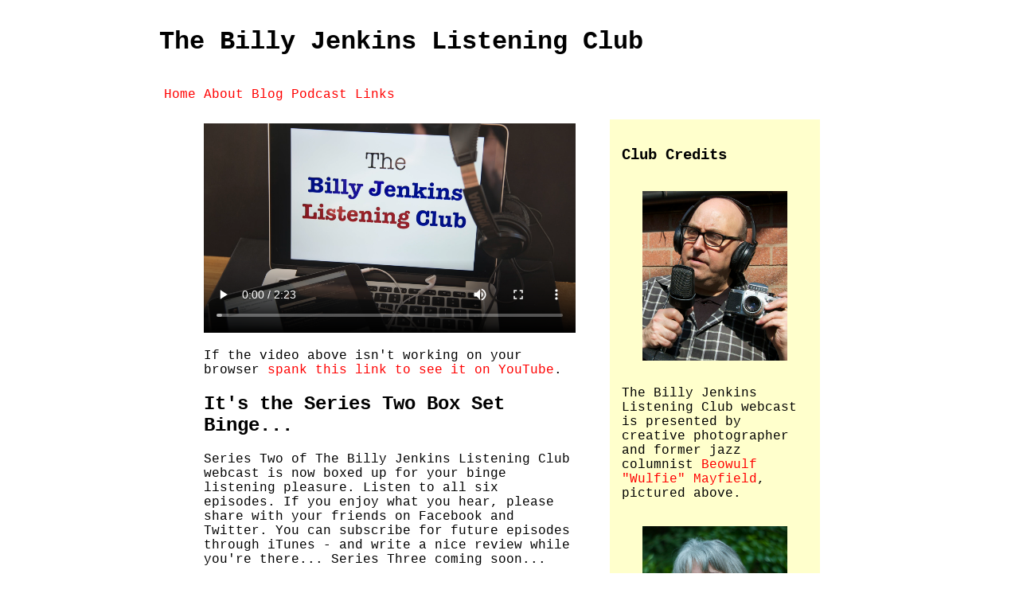

--- FILE ---
content_type: text/html
request_url: http://wulfie.co.uk/listeningclub_series2.htm
body_size: 3334
content:
<!DOCTYPE html>

<html lang="en">

<head>

<meta charset="UTF-8">

<meta name="description" content="A podcast presented by Beowulf Mayfield featuring the music and philosophy of Billy Jenkins">
<meta name="keywords" content="Billy Jenkins, music, blues, jazz, south London, Beowulf Mayfield">
<meta name="author" content="Beowulf Mayfield">

<title>The Billy Jenkins Listening Club</title>

<link rel="stylesheet" type="text/css" href="futurestyles.css">

</head>

<body>

<div class="wrapper">

<header>

<h1>The Billy Jenkins Listening Club</h1>

</header>

<!-- start of the top navigation -->

<nav> 

<ul>
<li><a href="index.htm">Home</a>
<li><a href="about.htm">About</a>
<li><a href="blog.htm">Blog</a>
<li><a href="listeningclub.htm">Podcast</a>
<li><a href="links.htm">Links</a>
</ul>

</nav>

<!-- end of the navigation -->

<!-- Start of section holding the main content -->

<section class="homeholder">

<div class="blogpanel">

<article>

<video width="100%" controls>
  <source src="images/series_two.mp4" type="video/mp4">
Your browser does not support the video tag.
</video>

<p>If the video above isn't working on your browser <a href="https://youtu.be/sVkUX-JNlkE" target="_blank">spank this link to see it on YouTube</a>.</p>

<p></p>

<h2>It's the Series Two Box Set Binge...</h2>

<p>Series Two of The Billy Jenkins Listening Club webcast is now boxed up for your binge listening pleasure. Listen to all six episodes. If you enjoy what you hear, please share with your friends on Facebook and Twitter. You can subscribe for future episodes through iTunes - and write a nice review while you're there... Series Three coming soon...</p>

<h2>Series Two</h2>

<h3><a href="listeningclub21.htm">1. When artists meet...</a></h3>

<a href="listeningclub21.htm"><img class="blogthumb" src="images/billy_maggie.jpg" alt="Billy Jenkins and Maggie Day photographed by Beowulf Mayfield"></a>

<p>Billy believes you can always recognise a fellow artist. It's obvious from the way they talk about their work, just listen to what they say - you can never mistake it. Well... almost never. Special guest performer and Channel 4 First Dates sensation Maggie Day stepped up to the microphone to read Billy's account of the time when two artistic minds didn't quite agree... <a href="listeningclub21.htm">Listen</a></p>

<h3><a href="listeningclub19.htm">2. A tough lesson...</a></h3>

<a href="listeningclub19.htm"><img class="blogthumb" src="images/billy_bull.jpg" alt="Billy Jenkins and souvenir bull photographed by Beowulf Mayfield"></a>

<p>When Billy performs away from home, he takes great care to learn as much as he can about local opinion and sensitivities. In this story we hear about the time, earlier in his career, when Billy put his foot right in it... <a href="listeningclub19.htm">Listen</a></p>

<h3><a href="listeningclub18.htm">3. A teenage ambition fulfilled...</a></h3>

<a href="listeningclub18.htm"><img class="blogthumb" src="images/mike_drums.jpg" alt="Mike Pickering at the drums photographed by Beowulf Mayfield"></a>

<p>When drummer Mike Pickering was a teenager he told a careers adviser that he wanted to be a drummer in a blues band. He had to wait a few years but in 1995 Billy Jenkins made that dream come true when he asked Mike to be part of the "holy trinity" at the heart of the Blues Collective. In this episode he recalls his part in that history... <a href="listeningclub18.htm">Listen</a></p>

<h3><a href="listeningclub14.htm">4. Those scary strings...</a></h3>

<a href="listeningclub14.htm"><img class="blogthumb" src="images/billy_filmnoir.jpg" alt="Billy Jenkins and teddy bear Bot photographed by Beowulf Mayfield"></a>

<p>There's something out there in the darkness... It sounds like a scary film soundtrack is sneaking through the dark suburban streets... Don't worry, Billy assures us, it's only a string quartet - members of the Gogmagogs musical theatre group to be exact, and they only sound scary to consumers of the mainstream media... <a href="listeningclub14.htm">Listen</a></p>

<h3><a href="listeningclub09.htm">5. It's all too much...</a></h3>

<a href="listeningclub09.htm"><img class="blogthumb" src="images/billy_car.jpg" alt="Billy Jenkins playing guitar in a supermaket car park. Photographed by Beowulf Mayfield"></a>

<p>There's too much going on in the world - too much information, too much noise, too much social pressure and too much of everything! In this episode Billy describes how the irritations of suburban life inspired one of his most stamping, stomping and comical blues songs...<a href="listeningclub09.htm">Listen</a></p>

<h3><a href="listeningclub17.htm">6. A fight to the bell...</a></h3>

<a href="listeningclub17.htm"><img class="blogthumb" src="images/billy_tony_fight.jpg" alt="Billy Jenkins and Tony Messenger square up in the boxing ring. Photographed by Beowulf Mayfield"></a>

<p>Of all forms of jazz, free improvisation is possibly the most challenging for audiences. Billy recognises this and to make things a little easier for listeners he devised his musical Big Fights - inspired by the sport of boxing. Two improvisers face each other and, when the bell rings, they come out of their respective corners playing. When two or three minutes have passed, the bell rings again and the playing stops. It's really very simple - but it's not so simple to record, as producer Tony Messenger recalls... <a href="listeningclub17.htm">Listen</a></p>



<h2>Stay in touch</h2>

<p><span class="foothead">Subscribe to the webcast:</span> RSS feed for podcast capture systems: www.wulfie.co.uk/listeningclub_feed.xml</p>

<p><span class="foothead">Keep up to date on Facebook:</span> visit and like the <a href="https://www.facebook.com/TheBillyJenkinsListeningClub/" target="_blank">Billy Jenkins Listening Club</a> page.</p>

<p><span class="foothead">Follow the listening club on Twitter:</span> <a href="https://twitter.com/BJListeningClub" target="_blank">@BJListeningClub</a></p>

</div>

<div class="listeningsidebar">

<h3>Club Credits</h3>

<img class="listeningside" src="images/wulfie_presenter.jpg">

<p>The Billy Jenkins Listening Club webcast is presented by creative photographer and former jazz columnist <a href="about.htm">Beowulf "Wulfie" Mayfield</a>, pictured above.</p>

<img class="listeningside" src="images/maggieday1.jpg" alt="Maggie Day photographed by Beowulf Mayfield">

<p>The story that opens Series Two is read by performer <a href="http://www.maggieday.uk" target="_blank">Maggie Day</a>, sensation of Channel 4's First Dates in May 2017.</p>

<img class="listeningside" src="images/mikep_headshot.jpg" alt="Mike Pickering photographed by Beowulf Mayfield">

<p>Drummer Mike Pickering was part of the "holy trinity" rhythm section at the core of Billy's <a href="http://www.billyjenkins.com/cv.html#Blues%20Collective" target="_blank">Blues Collective</a>. After driving and jetting around many parts of the world, he's got plans to use his feet more by leading a marching band...</p>

<img class="listeningside" src="images/tony_smile.jpg" alt="Tony Messenger photographed by Beowulf Mayfield">

<p>Record producer Tony Messenger worked with Billy during the 1980s and 1990s, recording many of Billy's most famous albums including the <a href="http://www.billyjenkins.com/recordings.html#True%20Love%20Collection" target="_blank">True Love Collection</a>, which is ranked in the BBC's 50 Greatest Jazz Albums playlist</p>

<img class="listeningside" src="images/billy_serious.jpg" alt="Billy Jenkins photographed by Beowulf Mayfield">

<p>Guitarist, bandleader and composer <a href="http://www.billyjenkins.com" target="_blank">Billy Jenkins</a> is currently on an open-ended sabbaitcal from live performance. The Listening Club podcast provides an alternative outlet for his creative energies.</p>


</div>

<div class="blogfooter">

<p>For further short <span class="foothead">audio-visual pleasures</span>, have you seen the <a href="https://www.youtube.com/playlist?list=PL9Jgttbpgju_hgDhTHyrITq0EWw8bji0E" target="_blank">Billy@60 music sn-apps</a>?</p>

</div>

</article>

</section>

<!--End of the main section -->

<!-- This is the nested aside panel, which is not aside at all, with links to blog and Flickr -->

<!-- End of the aside -->


<footer>

<p>Copyright &copy;Beowulf Mayfield 2018</p>

</footer>

</div>

<!-- End of the overall site wrapper -->

</body>

</html>

--- FILE ---
content_type: text/css
request_url: http://wulfie.co.uk/futurestyles.css
body_size: 722
content:
/* CSS for Wulfie's Future Site */

nav {
	margin: 0;
	padding: 1px;
	font-family: "Courier new", Courier, sans-serif;
}

/* List styles for navigation links */

li {
	list-style-type: none;
	margin: 0;
    padding: 0;
    display: inline;
}

a {text-decoration: none;}

a:link {color: red;}

a:visited {color: green;}

a:hover {color: pink;}

a:active {color: blue;}

a.blog {text-decoration: none; font-weight: bold;}

.here {font-family: "Courier new", Courier, sans-serif; color: #9900CC;}

h1, h2, h3, h4, h5, h6 {font-family: "Courier new", Courier, sans-serif;}

header h1 {
	font-family: "Courier new", Courier, sans-serif;
	margin-left: 35px;
}

td {font-family: "Courier new", Courier, sans-serif;}

p {font-family: "Courier new", Courier, sans-serif;}

.foothead {font-family: "Courier new", Courier, sans-serif; font-weight: bold;}

.wrapper {
	border: 0;
	margin: 0 auto;
	width: 82%;
	padding: 5px;
        max-width: 950px;
}

.homeholder {
	border: 0;
	margin: auto;
	width: 82%;
	padding: 5px;
}

.formholder {
	border: 0;
	margin: 10px;
	width: 60%;
	padding: 10px;
}

.right {
	float: right;
	margin-left: 15px;
	}

figure {
	margin: 10px auto;
	padding: 15px;
	width: 45%;
	height: auto;
	float: left;
	display: inline;
}

.indeximage {width: 100%; height: auto;}

figcaption {font-family: "Courier new", Courier, sans-serif;}

aside {
	clear: both;
	}


footer {
	clear: both;
}

.blogimage {width: 100%; height: auto;}

.blogthumb {width: 35%; height: auto; float: right; margin-left: 15px;}

.blogpanel {float: left; width: 60%; min-height: 300px; padding: 5px;}

.blogsidebar {float: right; background: #e6ecff; width: 30%; min-height: 300px; padding: 15px;}

.rightsidebar {float: right; background: white; width: 185px; min-height: 300px; padding: 5px;}

.listeningsidebar {float: right; background: #ffffcc; width: 30%; min-height: 300px; padding: 15px;}

.blogfooter {clear: both;}

img.listeningside {
	display: block;
	margin-left: auto;
	margin-right: auto;
	padding: 1em;
	width: 78%;
}

img.splash {
	display: block;
	margin-left: auto;
	margin-right: auto;
	padding: 1em;
	width: 100%;
}

